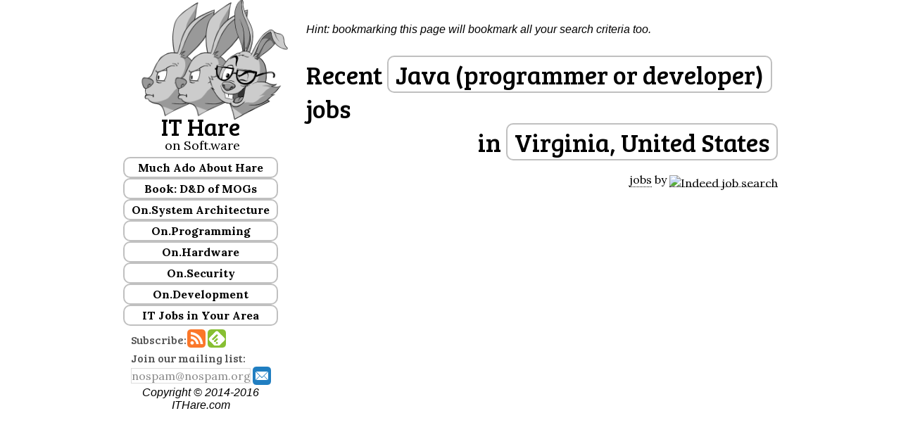

--- FILE ---
content_type: text/html; charset=UTF-8
request_url: http://ithare.com/recent-software-jobs/?q=Java+%28programmer+or+developer%29&sl=Virginia&sco=us&gct=17170016&gco=&gl=
body_size: 8272
content:
<!DOCTYPE html>
<html lang="en-US" prefix="og: http://ogp.me/ns#">
<head>
<meta charset="UTF-8" />
<title>Recent Java (programmer or developer) jobs - ITHare.com</title><meta name="viewport" content="width=device-width, initial-scale=1" />

<!-- This site is optimized with the Yoast WordPress SEO plugin v2.0.1 - https://yoast.com/wordpress/plugins/seo/ -->
<meta property="og:locale" content="en_US" />
<meta property="og:type" content="article" />
<meta property="og:title" content="Recent Java (programmer or developer) jobs - ITHare.com" />
<meta property="og:site_name" content="IT Hare on Soft.ware" />
<!-- / Yoast WordPress SEO plugin. -->

<link rel='dns-prefetch' href='//fonts.googleapis.com' />
<link rel='dns-prefetch' href='//s.w.org' />
<link rel="alternate" type="application/rss+xml" title="IT Hare on Soft.ware &raquo; Feed" href="http://ithare.com/feed/" />
<link rel="alternate" type="application/rss+xml" title="IT Hare on Soft.ware &raquo; Comments Feed" href="http://ithare.com/comments/feed/" />
<link rel="alternate" type="application/rss+xml" title="IT Hare on Soft.ware &raquo;  Comments Feed" href="http://ithare.com/recent-software-jobs/feed/" />
		<script type="text/javascript">
			window._wpemojiSettings = {"baseUrl":"https:\/\/s.w.org\/images\/core\/emoji\/11.2.0\/72x72\/","ext":".png","svgUrl":"https:\/\/s.w.org\/images\/core\/emoji\/11.2.0\/svg\/","svgExt":".svg","source":{"concatemoji":"http:\/\/ithare.com\/wp-includes\/js\/wp-emoji-release.min.js?ver=5.1.19"}};
			!function(e,a,t){var n,r,o,i=a.createElement("canvas"),p=i.getContext&&i.getContext("2d");function s(e,t){var a=String.fromCharCode;p.clearRect(0,0,i.width,i.height),p.fillText(a.apply(this,e),0,0);e=i.toDataURL();return p.clearRect(0,0,i.width,i.height),p.fillText(a.apply(this,t),0,0),e===i.toDataURL()}function c(e){var t=a.createElement("script");t.src=e,t.defer=t.type="text/javascript",a.getElementsByTagName("head")[0].appendChild(t)}for(o=Array("flag","emoji"),t.supports={everything:!0,everythingExceptFlag:!0},r=0;r<o.length;r++)t.supports[o[r]]=function(e){if(!p||!p.fillText)return!1;switch(p.textBaseline="top",p.font="600 32px Arial",e){case"flag":return s([55356,56826,55356,56819],[55356,56826,8203,55356,56819])?!1:!s([55356,57332,56128,56423,56128,56418,56128,56421,56128,56430,56128,56423,56128,56447],[55356,57332,8203,56128,56423,8203,56128,56418,8203,56128,56421,8203,56128,56430,8203,56128,56423,8203,56128,56447]);case"emoji":return!s([55358,56760,9792,65039],[55358,56760,8203,9792,65039])}return!1}(o[r]),t.supports.everything=t.supports.everything&&t.supports[o[r]],"flag"!==o[r]&&(t.supports.everythingExceptFlag=t.supports.everythingExceptFlag&&t.supports[o[r]]);t.supports.everythingExceptFlag=t.supports.everythingExceptFlag&&!t.supports.flag,t.DOMReady=!1,t.readyCallback=function(){t.DOMReady=!0},t.supports.everything||(n=function(){t.readyCallback()},a.addEventListener?(a.addEventListener("DOMContentLoaded",n,!1),e.addEventListener("load",n,!1)):(e.attachEvent("onload",n),a.attachEvent("onreadystatechange",function(){"complete"===a.readyState&&t.readyCallback()})),(n=t.source||{}).concatemoji?c(n.concatemoji):n.wpemoji&&n.twemoji&&(c(n.twemoji),c(n.wpemoji)))}(window,document,window._wpemojiSettings);
		</script>
		<style type="text/css">
img.wp-smiley,
img.emoji {
	display: inline !important;
	border: none !important;
	box-shadow: none !important;
	height: 1em !important;
	width: 1em !important;
	margin: 0 .07em !important;
	vertical-align: -0.1em !important;
	background: none !important;
	padding: 0 !important;
}
</style>
	<link rel='stylesheet' id='yarppWidgetCss-css'  href='http://ithare.com/wp-content/plugins/yet-another-related-posts-plugin/style/widget.css?ver=5.1.19' type='text/css' media='all' />
<link rel='stylesheet' id='wp-quicklatex-format-css'  href='http://ithare.com/wp-content/plugins/wp-quicklatex/css/quicklatex-format.css?ver=5.1.19' type='text/css' media='all' />
<link rel='stylesheet' id='wintersong-pro-theme-css'  href='http://ithare.com/wp-content/themes/wintersong-pro/style.css?ver=1.1' type='text/css' media='all' />
<link rel='stylesheet' id='wp-block-library-css'  href='http://ithare.com/wp-includes/css/dist/block-library/style.min.css?ver=5.1.19' type='text/css' media='all' />
<link rel='stylesheet' id='wp-polls-css'  href='http://ithare.com/wp-content/plugins/wp-polls/polls-css.css?ver=2.73.8' type='text/css' media='all' />
<style id='wp-polls-inline-css' type='text/css'>
.wp-polls .pollbar {
	margin: 1px;
	font-size: 6px;
	line-height: 8px;
	height: 8px;
	background-image: url('http://ithare.com/wp-content/plugins/wp-polls/images/default/pollbg.gif');
	border: 1px solid #c8c8c8;
}

</style>
<link rel='stylesheet' id='genesis-extender-google-fonts-css'  href='//fonts.googleapis.com/css?family=Lora%3A400%2C400italic%2C700italic%2C700%7CBree+Serif%7C&#038;ver=1.1' type='text/css' media='all' />
<link rel='stylesheet' id='dashicons-css'  href='http://ithare.com/wp-includes/css/dashicons.min.css?ver=5.1.19' type='text/css' media='all' />
<link rel='stylesheet' id='google-font-roboto-css'  href='//fonts.googleapis.com/css?family=Roboto+Condensed%3A300%7CRoboto+Slab%3A300%2C400&#038;ver=1.1' type='text/css' media='all' />
<link rel='stylesheet' id='hover-css-css'  href='http://ithare.com/wp-content/uploads/hover-min.css?ver=5.1.19' type='text/css' media='all' />
<link rel='stylesheet' id='genesis-extender-minified-css'  href='//ithare.com/wp-content/uploads/genesis-extender/plugin/genesis-extender-minified.css?ver=1537768442' type='text/css' media='all' />
<script type='text/javascript' src='http://ithare.com/wp-includes/js/jquery/jquery.js?ver=1.12.4'></script>
<script type='text/javascript' src='http://ithare.com/wp-includes/js/jquery/jquery-migrate.min.js?ver=1.4.1'></script>
<script type='text/javascript' src='http://ithare.com/wp-content/themes/wintersong-pro/js/responsive-menu.js?ver=1.0.0'></script>
<script type='text/javascript' src='http://ithare.com/wp-content/plugins/wp-quicklatex/js/wp-quicklatex-frontend.js?ver=1.0'></script>
<link rel='https://api.w.org/' href='http://ithare.com/wp-json/' />
<link rel="EditURI" type="application/rsd+xml" title="RSD" href="http://ithare.com/xmlrpc.php?rsd" />
<link rel="wlwmanifest" type="application/wlwmanifest+xml" href="http://ithare.com/wp-includes/wlwmanifest.xml" /> 
<link rel='shortlink' href='http://ithare.com/?p=1788' />
<link rel="alternate" type="application/json+oembed" href="http://ithare.com/wp-json/oembed/1.0/embed?url=http%3A%2F%2Fithare.com%2Frecent-software-jobs%2F" />
<link rel="alternate" type="text/xml+oembed" href="http://ithare.com/wp-json/oembed/1.0/embed?url=http%3A%2F%2Fithare.com%2Frecent-software-jobs%2F&#038;format=xml" />
<link rel="Shortcut Icon" href="http://ithare.com/favicon.ico" type="image/x-icon" />
<link rel="pingback" href="http://ithare.com/xmlrpc.php" />
<!-- Norton SafeWeb -->
<meta name="norton-safeweb-site-verification" content="vxcv9rmi4r6mz7sforn64zkox-hjk9vyfvbtkx38jjsr7kbn746my29-qwvne4qesfyi95zuw1zavzm4f6a46ish4izbhf0177fudcp5o-mp4k9vp20-ruhoeex0nx-e" />
<!-- End of Norton SafeWeb --><!--[if lt IE 9]><script src="//html5shiv.googlecode.com/svn/trunk/html5.js"></script><![endif]-->
<link rel="canonical" href="http://ithare.com/recent-software-jobs/?q=Java+%28programmer+or+developer%29&amp;sl=Virginia&amp;sco=us&amp;gct=17170016&amp;gco=&amp;gl=" /><meta property="og:url" content="http://ithare.com/recent-software-jobs/?q=Java+%28programmer+or+developer%29&amp;sl=Virginia&amp;sco=us&amp;gct=17170016&amp;gco=&amp;gl=" /><meta name="twitter:card" content="summary_large_image" /><meta name="twitter:title" content="&#039;No Bugs&#039; Hare on Soft.ware" /><meta name="twitter:description" content="The blog for those Senior Software Developers, Team Leads, Architects, and Project Managers who&#039;re Able to Think" /><meta name="twitter:image:src" content="" /><style  type="text/css">.site-title a { color: #000000; }</style>
<style type="text/css" id="syntaxhighlighteranchor"></style>
</head>
<body class="page-template-default page page-id-1788 custom-header full-width-content mac chrome override" itemscope="itemscope" itemtype="http://schema.org/WebPage"><ul class="rabbit-mobile-navigation">
  <li class="rabbit-mobile-nav-item"><a href="/">Home &raquo;</a></li>
  <li class="rabbit-mobile-nav-item"><a href="/category/system-architecture/">On.System Architecture &raquo;</a></li>
  <li class="rabbit-mobile-nav-item"><a href="/category/security/">On.Security &raquo;</a></li>
  <li class="rabbit-mobile-nav-item"><a href="/category/programming">On.Programming &raquo;</a></li>
  <li class="rabbit-mobile-nav-item"><a href="/category/team-management">On Team.Management &raquo;</a></li>
  <li class="rabbit-mobile-nav-item"><a href="/category/it-hare-school/">IT Hare School &raquo;</a></li>
  <li class="rabbit-mobile-nav-item"><a href="/recent-software-jobs/?q=(programmer+or+developer)">IT Jobs in Your Area &raquo;</a></li>
</ul>
 
<input type="checkbox" id="rabbit-mobile-nav-trigger" class="rabbit-mobile-nav-trigger" />
<label for="rabbit-mobile-nav-trigger"></label><div class="site-container"><header class="site-header" role="banner" itemscope="itemscope" itemtype="http://schema.org/WPHeader"><div class="wrap"><div class="title-area"><p class="site-description" itemprop="description">analytics for those Senior Software Developers, Team Leads, Architects, and Project Managers who&#039;re Able to Think</p></div><aside class="widget-area header-widget-area"><section id="text-2" class="widget widget_text"><div class="widget-wrap">			<div class="textwidget"><!-- <div class="rabbit-google-search"><script>
  (function() {
    var cx = '018321088116759016403:th3mlpc_icm';
    var gcse = document.createElement('script');
    gcse.type = 'text/javascript';
    gcse.async = true;
    gcse.src = (document.location.protocol == 'https:' ? 'https:' : 'http:') +
        '//cse.google.com/cse.js?cx=' + cx;
    var s = document.getElementsByTagName('script')[0];
    s.parentNode.insertBefore(gcse, s);
  })();
</script>
<gcse:search></gcse:search></div>
-->
<div class="rabbit-avatar"><a href="/"><img width="250" height="198" src="/wp-content/uploads/BB_weblogo_00011b.png" alt="IT Hare Logo" /></a></div>
<div style="display:inline-block;">
<h2 style="font-size:34px; text-align:right; margin-bottom:-5px; width:100%;">IT Hare</h2>
<div style="text-align:right; font-size:18px;">on Soft.ware</div>
</div></div>
		</div></section><section id="text-3" class="widget widget_text"><div class="widget-wrap">			<div class="textwidget"><script type="text/javascript" src="http://ithare.com/wp-content/uploads/genesis-extender/plugin/scripts/jquery.accordion.js"></script>

<style>
.ithare-menu .menu-header  {
    cursor:pointer;
    display: block;
    padding: 3px;
    margin-top: 0;
    text-decoration: none;
    font-weight: bold;
    border: 2px solid;
    border-radius: 10px;
    border-color: #c0c0c0;
    /*cursor: default;*/
    color: #000;
}
.ithare-menu .menu-header:hover { color: #2a8a15; }
.ithare-menu .menu-group  {
    display: none;
}

.ithare-menu .selected  {
    display: block;
}

</style>

<div class="ithare-menu" id="menuAccord">
<a class="menu-header">Much Ado About Hare</a>
<div class="rabbit-about menu-group">
<p class=""><a href="/hare-and-bunnylore/">H.A.R.E. and Bunnylore...</a></p>
<p class=""><a href="/real-people-behind-the-hare/">Real People Behind the Hare</a></p>
<p class=""><a href="/write-for-us/">Write for Us</a></p>
<p class=""><a href="/category/announcements/">Site Announcements</a></p>
</div>
<a class="menu-header">Book: D&D of MOGs</a>
<div class="rabbit-about menu-group">
<p class=""><a href="/contents-of-development-and-deployment-of-massively-multiplayer-games-from-social-games-to-mmofps-with-stock-exchanges-in-between/">Table of Contents</a></p>
<p class=""><a href="/category/dnd-of-mogs-vol1-1st-beta">1st beta of Vol. I-III</a></p>
<p class=""><a href="/category/dnd-of-mogs-vol2-1st-beta">1st beta of Vol. IV-VI</a></p>
<p class=""><a href="/category/dd-of-mogs-part-depl-1st-beta">1st beta of Vol. VII-IX</a></p>
<p class="">Buy Vol. I on <a href="https://www.amazon.com/Development-Deployment-Multiplayer-Online-Games/dp/3903213055/">Amazon</a></p>
<p class="">Early Access to Vol. I-III on <a href="https://leanpub.com/b/development-and-deployment-of-multiplayer-online-games-part-arch">Leanpub</a></p>
<br/>
</div>
<a class="menu-header">On.System Architecture</a><div class="rabbit-about menu-group">
<p class=""><a href="/category/requirements-analysis/">Requirement Analysis...</a></p>
<p class=""><a href="/category/design-decisions/">Design Decisions...</a></p>
<p  class=""><a href="/category/distributed-systems/">Distributed Systems...</a></p>
<p  class=""><a href="/category/reactors/">(Re)Actors...</a></p>
</div>
<a class="menu-header">On.Programming</a>
<div class="rabbit-about menu-group">
<p class=""><a href="/category/tips-and-tricks/">Tips &amp; Tricks...</a></p>
<p class=""><a href="/category/network-programming/">Network Programming...</a></p>
<p class=""><a href="/category/programming-languages/">Programming Languages...</a></p>
<p class=""><a href="/category/optimizations/">Optimizations...</a></p>
<p class=""><a href="/category/debugging/">Debugging...</a></p>
<p class=""><a href="/category/embedded-development/">Embedded...</a></p>
<br/>
</div>
<a class="menu-header">On.Hardware</a>
<div class="rabbit-about menu-group">
<p class=""><a href="/category/mcu/">MCU</a></p>
<p class=""><a href="/category/wi-fi/">Wi-Fi</a></p>
<br/>
</div>
<a class="menu-header">On.Security</a>
<div class="rabbit-about menu-group">
<p class=""><a href="/category/security-best-practices/">Best Practices...</a></p>
<p class=""><a href="/category/anti-cheating/">Fraud Prevention...</a></p>
<p class=""><a href="/category/security-research/">Research...</a></p>
<br />
</div>
<a class="menu-header">On.Development</a>
<div class="rabbit-about menu-group">
<p class=""><a href="/category/development-philosophy/">Development Philosophy...</a></p>
<p class=""><a href="/category/development-processes/">Development Processes...</a></p>
<p class=""><a href="/category/team-structure/">Team Structure...</a></p>
<p class=""><a href="/category/it-careers/">IT Careers & IT Hiring...</a></p>
</div>
<!--
<a class="menu-header[rabbit_category_selected id='it-hare-school']">IT Hare School</a>
<div class="rabbit-about menu-group[rabbit_category_selected id='it-hare-school']">
<p class="[rabbit_this_cat id='it-hare-school-for-dinosaurs']"><a href="/category/it-hare-school-for-dinosaurs/">School for Dinosaurs</a></p>
<p class="[rabbit_this_cat id='for-dummies-by-dummies']"><a href="/category/for-dummies-by-dummies/">For Dummies By Dummies</a></p>
<br/>
</div> -->
<a class="menu-header">IT Jobs in Your Area</a>
<div class="rabbit-about menu-group">
<p><a href="/recent-software-jobs/?q=(programmer+or+developer)">Programming Jobs...</a></p>
<p><a href='/recent-software-jobs/?q=database'>Database Jobs...</a></p>
<p><a href='/recent-software-jobs/?q=%22information+security%22'>Information Security Jobs...</a></p>
<p><a href='/recent-software-jobs/?q=software+(architect+or+%22team+lead%22+or+%22project+manager%22)'>Architect/T-Lead/PM Jobs...</a></p>
</div>
</div>
<script type="text/javascript">
    jQuery().ready(function(){
        jQuery("#menuAccord").accordion({
            active: jQuery("#menuAccord a.selected"), 
            //event: 'mouseover', 
            event: 'click', 
            header: '.menu-header'
        });
    });
</script></div>
		</div></section><section id="text-4" class="widget widget_text"><div class="widget-wrap">			<div class="textwidget"><div class="rabbit-subscribe" style="display:inline-block; margin-bottom:-3px;"><span>Subscribe:</span><a href="http://ithare.com/rssfeed/" class="push"><img width="26" height="26" src="/wp-content/uploads/socialnet_rss.png" alt="...to RSS feed"></a><a href='http://feedly.com/i/subscription/feed/http://ithare.com/rssfeed/'  target='blank' class="push"><img width="26" height="26" src="/wp-content/uploads/socialnet_feedly.png" alt="...using Feedly"></a><br />

<script>
function onEmailSubscribe() {
    var email = document.forms["rabbit_email_subscribe"]["email"].value;
    if (email == null || email == "") {
        alert('Please enter your e-mail address');
        document.forms["rabbit_email_subscribe"]["email"].focus();
        return false;
    }
}
</script>

Join our mailing list: <form name="rabbit_email_subscribe" action="/thank-you-email-subscription/" method="POST" onsubmit="return onEmailSubscribe()">
<input class="rabbit-email-1" type="text" placeholder="nospam@nospam.org" name="email">
<input class="rabbit-email-2" type="text" name="captcha" placeholder="type captcha here"><input class="rabbit-email-3 push" type="image" src="/wp-content/uploads/socialnet_mail1.png" width="26" height="26"  name="subscribe" value="yes"></form></div>
		</div></section><section id="categorizedtagcloudwidget-2" class="widget widget_categorizedtagcloudwidget"><div class="widget-wrap">
    <div id="categorized-tag-cloud"><span id="categorized-tag-cloud-el-1"><a href="http://ithare.com/tag/oltp/" class="tag-cloud-link tag-link-226 tag-link-position-1" style="font-size: 7pt;" aria-label="OLTP (15 items)">OLTP</a></span> <span id="categorized-tag-cloud-el-2"><a href="http://ithare.com/tag/non-blocking/" class="tag-cloud-link tag-link-217 tag-link-position-2" style="font-size: 7.3088235294118pt;" aria-label="non-blocking (16 items)">non-blocking</a></span> <span id="categorized-tag-cloud-el-3"><a href="http://ithare.com/tag/overload/" class="tag-cloud-link tag-link-237 tag-link-position-3" style="font-size: 11.426470588235pt;" aria-label="Overload (42 items)">Overload</a></span> <span id="categorized-tag-cloud-el-4"><a href="http://ithare.com/tag/multiplayer/" class="tag-cloud-link tag-link-216 tag-link-position-4" style="font-size: 14pt;" aria-label="multiplayer (75 items)">multiplayer</a></span> <span id="categorized-tag-cloud-el-5"><a href="http://ithare.com/tag/server/" class="tag-cloud-link tag-link-134 tag-link-position-5" style="font-size: 11.735294117647pt;" aria-label="Server (45 items)">Server</a></span> <span id="categorized-tag-cloud-el-6"><a href="http://ithare.com/tag/determinism/" class="tag-cloud-link tag-link-183 tag-link-position-6" style="font-size: 7.6176470588235pt;" aria-label="Determinism (17 items)">Determinism</a></span> <span id="categorized-tag-cloud-el-7"><a href="http://ithare.com/tag/crazy-stuff/" class="tag-cloud-link tag-link-211 tag-link-position-7" style="font-size: 9.3676470588235pt;" aria-label="crazy stuff (26 items)">crazy stuff</a></span> <span id="categorized-tag-cloud-el-8"><a href="http://ithare.com/tag/scalability/" class="tag-cloud-link tag-link-224 tag-link-position-8" style="font-size: 7pt;" aria-label="Scalability (15 items)">Scalability</a></span> <span id="categorized-tag-cloud-el-9"><a href="http://ithare.com/tag/cpp/" class="tag-cloud-link tag-link-39 tag-link-position-9" style="font-size: 12.352941176471pt;" aria-label="C/C++ (52 items)">C/C++</a></span> <span id="categorized-tag-cloud-el-10"><a href="http://ithare.com/tag/multithreading/" class="tag-cloud-link tag-link-4 tag-link-position-10" style="font-size: 7.8235294117647pt;" aria-label="Multithreading (18 items)">Multithreading</a></span> <span id="categorized-tag-cloud-el-11"><a href="http://ithare.com/tag/database/" class="tag-cloud-link tag-link-225 tag-link-position-11" style="font-size: 8.6470588235294pt;" aria-label="Database (22 items)">Database</a></span> <span id="categorized-tag-cloud-el-12"><a href="http://ithare.com/tag/client/" class="tag-cloud-link tag-link-132 tag-link-position-12" style="font-size: 10.397058823529pt;" aria-label="Client (33 items)">Client</a></span> </div>
  	<style>
  	
  		#categorized-tag-cloud a, #categorized-tag-cloud a:visited { text-decoration:none; }
      #categorized-tag-cloud a:hover { text-decoration:none; color:#2a8a15; }
    		#categorized-tag-cloud-el-1 a, #categorized-tag-cloud-el-1 a:visited { color:#3a5894; }
    		#categorized-tag-cloud-el-2 a, #categorized-tag-cloud-el-2 a:visited { color:#3a5894; }
    		#categorized-tag-cloud-el-3 a, #categorized-tag-cloud-el-3 a:visited { color:#3a5894; }
    		#categorized-tag-cloud-el-4 a, #categorized-tag-cloud-el-4 a:visited { color:#3a5894; }
    		#categorized-tag-cloud-el-5 a, #categorized-tag-cloud-el-5 a:visited { color:#3a5894; }
    		#categorized-tag-cloud-el-6 a, #categorized-tag-cloud-el-6 a:visited { color:#3a5894; }
    		#categorized-tag-cloud-el-7 a, #categorized-tag-cloud-el-7 a:visited { color:#3a5894; }
    		#categorized-tag-cloud-el-8 a, #categorized-tag-cloud-el-8 a:visited { color:#3a5894; }
    		#categorized-tag-cloud-el-9 a, #categorized-tag-cloud-el-9 a:visited { color:#3a5894; }
    		#categorized-tag-cloud-el-10 a, #categorized-tag-cloud-el-10 a:visited { color:#3a5894; }
    		#categorized-tag-cloud-el-11 a, #categorized-tag-cloud-el-11 a:visited { color:#3a5894; }
    		#categorized-tag-cloud-el-12 a, #categorized-tag-cloud-el-12 a:visited { color:#3a5894; }
  	</style></div></section></aside><footer class="site-footer" role="contentinfo" itemscope="itemscope" itemtype="http://schema.org/WPFooter"><div class="wrap"><p>Copyright &copy; 2014-2016 ITHare.com</div></footer></div></header><div class="site-inner"><div class="content-sidebar-wrap"><main class="content" role="main" itemprop="mainContentOfPage"><div class="rabbit-mobile-only rabbit-mobile-header"><a href="/">IT Hare <span class="rabbit-nowrap">on Soft.ware</span></a></div><article class="post-1788 page type-page status-publish entry" itemscope="itemscope" itemtype="http://schema.org/CreativeWork"><header class="entry-header"></header><div class="entry-content" itemprop="text"><script type="text/javascript" src="http://ithare.com/wp-content/uploads/genesis-extender/plugin/scripts/jquery.hoverIntent.js"></script>
<script type="text/javascript" src="http://ithare.com/wp-content/uploads/genesis-extender/plugin/scripts/mbMenu.js"></script><p><em>Hint: bookmarking this page will bookmark all your search criteria too.</em></p><!-- requesting GeoIP data for IP 18.218.198.207 --><!--{"code":"INSUFFICIENT_FUNDS","error":"You do not have sufficient funds to use this service."}--><h1 class="rabbit-job-search-title rabbit-jobmenus"><div>Recent <span class="rabbit-job-search-term" menu="rabbit-devmenu">Java (programmer or developer)</span> jobs</div><div style="text-align:right;">in <span class="rabbit-job-search-location" menu="rabbit-locmenu">Virginia, United States</span></div></h1><div id="rabbit-devmenu" class="mbmenu"><a href="/recent-software-jobs/?q=mobile+%28programmer+or+developer%29&amp;sl=Virginia&amp;sco=us&amp;gct=17687881&amp;gco=&amp;gl=">mobile (programmer or developer)</a><a href="/recent-software-jobs/?q=Android+%28programmer+or+developer%29&amp;sl=Virginia&amp;sco=us&amp;gct=17687881&amp;gco=&amp;gl=">Android (programmer or developer)</a><a href="/recent-software-jobs/?q=web+%28programmer+or+developer%29&amp;sl=Virginia&amp;sco=us&amp;gct=17687881&amp;gco=&amp;gl=">web (programmer or developer)</a><a href="/recent-software-jobs/?q=J2EE+%28programmer+or+developer%29&amp;sl=Virginia&amp;sco=us&amp;gct=17687881&amp;gco=&amp;gl=">J2EE (programmer or developer)</a><a href="/recent-software-jobs/?q=C%2B%2B+%28programmer+or+developer%29&amp;sl=Virginia&amp;sco=us&amp;gct=17687881&amp;gco=&amp;gl=">C++ (programmer or developer)</a><a href="/recent-software-jobs/?q=Python+%28programmer+or+developer%29&amp;sl=Virginia&amp;sco=us&amp;gct=17687881&amp;gco=&amp;gl=">Python (programmer or developer)</a><a href="/recent-software-jobs/?q=Windows+%28programmer+or+developer%29&amp;sl=Virginia&amp;sco=us&amp;gct=17687881&amp;gco=&amp;gl=">Windows (programmer or developer)</a><a href="/recent-software-jobs/?q=Linux+%28programmer+or+developer%29&amp;sl=Virginia&amp;sco=us&amp;gct=17687881&amp;gco=&amp;gl=">Linux (programmer or developer)</a><a href="/recent-software-jobs/?q=iOS+%28programmer+or+developer%29&amp;sl=Virginia&amp;sco=us&amp;gct=17687881&amp;gco=&amp;gl=">iOS (programmer or developer)</a><a menu="rabbit-custom-job-term">Custom...</a></div><div id="rabbit-locmenu" class="mbmenu"><a href="/recent-software-jobs/?q=Java+%28programmer+or+developer%29&amp;sl=&amp;sco=us&amp;gct=17687881&amp;gco=&amp;gl=">United States</a><a menu="rabbit-custom-job-loc">Custom...</a></div>		<div id="rabbit-custom-job-term" class="mbmenu">
		<a data-type="text">
			<form action="/recent-software-jobs/" method="GET"><input type="text" name="q" value="Java (programmer or developer)"/><input type="hidden" name="sl" value="Virginia" /><input type="hidden" name="sco" value="us" /><input type="hidden" name="gct" value="17687881" /><input type="hidden" name="gco" value="" /><input type="hidden" name="gl" value="" />				<input type="submit" name="submit" value="Ok"/>
			</form>
		</a>
		</div>		<div id="rabbit-custom-job-loc" class="mbmenu">
		<a data-type="text">
			<form action="/recent-software-jobs/" method="GET"><input type="hidden" name="q" value="Java (programmer or developer)"/><input type="text" name="sl" value="Virginia" /><br /><select name="sco"><option value="us" selected="selected">United States</option><option value="ar">Argentina</option><option value="au">Australia</option><option value="at">Austria</option><option value="bh">Bahrain</option><option value="be">Belgium</option><option value="br">Brazil</option><option value="ca">Canada</option><option value="cl">Chile</option><option value="cn">China</option><option value="co">Columbia</option><option value="cz">Czech Republic</option><option value="dk">Denmark</option><option value="fi">Finland</option><option value="fr">France</option><option value="de">Germany</option><option value="gr">Greece</option><option value="hk">Hong Kong</option><option value="hu">Hungary</option><option value="in">India</option><option value="id">Indonesia</option><option value="ie">Ireland</option><option value="il">Israel</option><option value="it">Italy</option><option value="jp">Japan</option><option value="kr">Korea</option><option value="kw">Kuwait</option><option value="lu">Luxembourg</option><option value="my">Malaysia</option><option value="mx">Mexico</option><option value="nl">Netherlands</option><option value="nz">New Zealand</option><option value="no">Norway</option><option value="om">Oman</option><option value="pk">Pakistan</option><option value="pe">Peru</option><option value="ph">Phillipines</option><option value="pl">Poland</option><option value="pt">Portugal</option><option value="qa">Qatar</option><option value="ro">Romania</option><option value="ru">Russia</option><option value="sa">Saudi Arabia</option><option value="sg">Singapore</option><option value="za">South Africa</option><option value="es">Spain</option><option value="se">Sweden</option><option value="ch">Switzerland</option><option value="tw">Taiwan</option><option value="tr">Turkey</option><option value="ae">United Arab Emirates</option><option value="gb">United Kingdom</option><option value="ve">Venezuela</option></select><input type="hidden" name="gct" value="17687881" /><input type="hidden" name="gco" value="" /><input type="hidden" name="gl" value="" />				<input type="submit" name="submit" value="Ok"/>
			</form>
		</a>
		</div><script>
jQuery(".rabbit-jobmenus").buildMenu({
          template:"yourMenuVoiceTemplate",
          additionalData:"",
          menuSelector:".menuContainer",
          menuWidth:150,
          openOnRight:false,
          containment:"window",
          //iconPath:"ico/",
          //hasImages:true,
		  hasImages:false,
          fadeInTime:100,
          fadeOutTime:200,
          menuTop:0,
          menuLeft:0,
          submenuTop:0,
          submenuLeft:4,
          opacity:1,
          shadow:false,
          shadowColor:"black",
          shadowOpacity:.2,
          openOnClick:true,
          closeOnMouseOut:false,
          closeAfter:500,
          minZindex:"auto",
          hoverIntent:100, //if you use jquery.hoverIntent.js set this to time in milliseconds; 0= false;
          submenuHoverIntent:100, //if you use jquery.hoverIntent.js set this to time in milliseconds; 0= false;
      });
</script><div style="text-align:right;">
<span id=indeed_at><a href="http://www.indeed.com/">jobs</a>
by <a href="http://www.indeed.com/" title="Job Search"><img width="54" height="19" src="http://www.indeed.com/p/jobsearch.gif" style="border: 0; vertical-align: middle;" alt="Indeed job search"></a></span>
</div>
</div></article><div class="rabbit-second-footer">Copyright &copy; 2014-2016 ITHare.com</div></main></div></div></div><script>
  (function(i,s,o,g,r,a,m){i['GoogleAnalyticsObject']=r;i[r]=i[r]||function(){
  (i[r].q=i[r].q||[]).push(arguments)},i[r].l=1*new Date();a=s.createElement(o),
  m=s.getElementsByTagName(o)[0];a.async=1;a.src=g;m.parentNode.insertBefore(a,m)
  })(window,document,'script','//www.google-analytics.com/analytics.js','ga');

  ga('create', 'UA-58173192-1', 'auto');
  ga('send', 'pageview');

</script><script type='text/javascript'>
/* <![CDATA[ */
var pollsL10n = {"ajax_url":"http:\/\/ithare.com\/wp-admin\/admin-ajax.php","text_wait":"Your last request is still being processed. Please wait a while ...","text_valid":"Please choose a valid poll answer.","text_multiple":"Maximum number of choices allowed: ","show_loading":"1","show_fading":"1"};
/* ]]> */
</script>
<script type='text/javascript' src='http://ithare.com/wp-content/plugins/wp-polls/polls-js.js?ver=2.73.8'></script>
<script type='text/javascript' src='http://ithare.com/wp-includes/js/comment-reply.min.js?ver=5.1.19'></script>
<script type='text/javascript' src='http://ithare.com/wp-includes/js/wp-embed.min.js?ver=5.1.19'></script>
</body>
</html>
